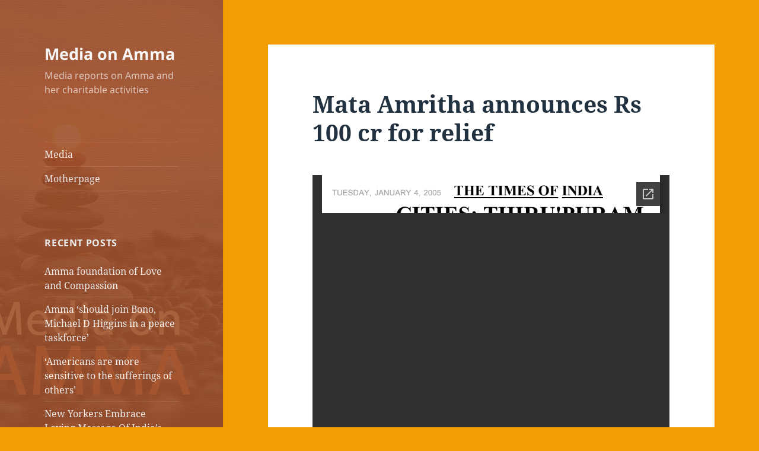

--- FILE ---
content_type: text/html; charset=UTF-8
request_url: https://e.amritapuri.org/media/archives/5063
body_size: 13589
content:
<!DOCTYPE html>
<html lang="en-US" class="no-js">
<head>
	<meta charset="UTF-8">
	<meta name="viewport" content="width=device-width, initial-scale=1.0">
	<link rel="profile" href="https://gmpg.org/xfn/11">
	<link rel="pingback" href="https://e.amritapuri.org/media/xmlrpc.php">
	<script>
(function(html){html.className = html.className.replace(/\bno-js\b/,'js')})(document.documentElement);
//# sourceURL=twentyfifteen_javascript_detection
</script>
<title>Mata Amritha announces Rs 100 cr for relief &#8211; Media on Amma</title>
<meta name='robots' content='max-image-preview:large' />
<link rel="alternate" type="application/rss+xml" title="Media on Amma &raquo; Feed" href="https://e.amritapuri.org/media/feed" />
<link rel="alternate" type="application/rss+xml" title="Media on Amma &raquo; Comments Feed" href="https://e.amritapuri.org/media/comments/feed" />
<link rel="alternate" title="oEmbed (JSON)" type="application/json+oembed" href="https://e.amritapuri.org/media/wp-json/oembed/1.0/embed?url=https%3A%2F%2Fe.amritapuri.org%2Fmedia%2Farchives%2F5063" />
<link rel="alternate" title="oEmbed (XML)" type="text/xml+oembed" href="https://e.amritapuri.org/media/wp-json/oembed/1.0/embed?url=https%3A%2F%2Fe.amritapuri.org%2Fmedia%2Farchives%2F5063&#038;format=xml" />
		<!-- This site uses the Google Analytics by MonsterInsights plugin v9.11.1 - Using Analytics tracking - https://www.monsterinsights.com/ -->
		<!-- Note: MonsterInsights is not currently configured on this site. The site owner needs to authenticate with Google Analytics in the MonsterInsights settings panel. -->
					<!-- No tracking code set -->
				<!-- / Google Analytics by MonsterInsights -->
		<style id='wp-img-auto-sizes-contain-inline-css'>
img:is([sizes=auto i],[sizes^="auto," i]){contain-intrinsic-size:3000px 1500px}
/*# sourceURL=wp-img-auto-sizes-contain-inline-css */
</style>
<style id='wp-emoji-styles-inline-css'>

	img.wp-smiley, img.emoji {
		display: inline !important;
		border: none !important;
		box-shadow: none !important;
		height: 1em !important;
		width: 1em !important;
		margin: 0 0.07em !important;
		vertical-align: -0.1em !important;
		background: none !important;
		padding: 0 !important;
	}
/*# sourceURL=wp-emoji-styles-inline-css */
</style>
<style id='wp-block-library-inline-css'>
:root{--wp-block-synced-color:#7a00df;--wp-block-synced-color--rgb:122,0,223;--wp-bound-block-color:var(--wp-block-synced-color);--wp-editor-canvas-background:#ddd;--wp-admin-theme-color:#007cba;--wp-admin-theme-color--rgb:0,124,186;--wp-admin-theme-color-darker-10:#006ba1;--wp-admin-theme-color-darker-10--rgb:0,107,160.5;--wp-admin-theme-color-darker-20:#005a87;--wp-admin-theme-color-darker-20--rgb:0,90,135;--wp-admin-border-width-focus:2px}@media (min-resolution:192dpi){:root{--wp-admin-border-width-focus:1.5px}}.wp-element-button{cursor:pointer}:root .has-very-light-gray-background-color{background-color:#eee}:root .has-very-dark-gray-background-color{background-color:#313131}:root .has-very-light-gray-color{color:#eee}:root .has-very-dark-gray-color{color:#313131}:root .has-vivid-green-cyan-to-vivid-cyan-blue-gradient-background{background:linear-gradient(135deg,#00d084,#0693e3)}:root .has-purple-crush-gradient-background{background:linear-gradient(135deg,#34e2e4,#4721fb 50%,#ab1dfe)}:root .has-hazy-dawn-gradient-background{background:linear-gradient(135deg,#faaca8,#dad0ec)}:root .has-subdued-olive-gradient-background{background:linear-gradient(135deg,#fafae1,#67a671)}:root .has-atomic-cream-gradient-background{background:linear-gradient(135deg,#fdd79a,#004a59)}:root .has-nightshade-gradient-background{background:linear-gradient(135deg,#330968,#31cdcf)}:root .has-midnight-gradient-background{background:linear-gradient(135deg,#020381,#2874fc)}:root{--wp--preset--font-size--normal:16px;--wp--preset--font-size--huge:42px}.has-regular-font-size{font-size:1em}.has-larger-font-size{font-size:2.625em}.has-normal-font-size{font-size:var(--wp--preset--font-size--normal)}.has-huge-font-size{font-size:var(--wp--preset--font-size--huge)}.has-text-align-center{text-align:center}.has-text-align-left{text-align:left}.has-text-align-right{text-align:right}.has-fit-text{white-space:nowrap!important}#end-resizable-editor-section{display:none}.aligncenter{clear:both}.items-justified-left{justify-content:flex-start}.items-justified-center{justify-content:center}.items-justified-right{justify-content:flex-end}.items-justified-space-between{justify-content:space-between}.screen-reader-text{border:0;clip-path:inset(50%);height:1px;margin:-1px;overflow:hidden;padding:0;position:absolute;width:1px;word-wrap:normal!important}.screen-reader-text:focus{background-color:#ddd;clip-path:none;color:#444;display:block;font-size:1em;height:auto;left:5px;line-height:normal;padding:15px 23px 14px;text-decoration:none;top:5px;width:auto;z-index:100000}html :where(.has-border-color){border-style:solid}html :where([style*=border-top-color]){border-top-style:solid}html :where([style*=border-right-color]){border-right-style:solid}html :where([style*=border-bottom-color]){border-bottom-style:solid}html :where([style*=border-left-color]){border-left-style:solid}html :where([style*=border-width]){border-style:solid}html :where([style*=border-top-width]){border-top-style:solid}html :where([style*=border-right-width]){border-right-style:solid}html :where([style*=border-bottom-width]){border-bottom-style:solid}html :where([style*=border-left-width]){border-left-style:solid}html :where(img[class*=wp-image-]){height:auto;max-width:100%}:where(figure){margin:0 0 1em}html :where(.is-position-sticky){--wp-admin--admin-bar--position-offset:var(--wp-admin--admin-bar--height,0px)}@media screen and (max-width:600px){html :where(.is-position-sticky){--wp-admin--admin-bar--position-offset:0px}}

/*# sourceURL=wp-block-library-inline-css */
</style><style id='global-styles-inline-css'>
:root{--wp--preset--aspect-ratio--square: 1;--wp--preset--aspect-ratio--4-3: 4/3;--wp--preset--aspect-ratio--3-4: 3/4;--wp--preset--aspect-ratio--3-2: 3/2;--wp--preset--aspect-ratio--2-3: 2/3;--wp--preset--aspect-ratio--16-9: 16/9;--wp--preset--aspect-ratio--9-16: 9/16;--wp--preset--color--black: #000000;--wp--preset--color--cyan-bluish-gray: #abb8c3;--wp--preset--color--white: #fff;--wp--preset--color--pale-pink: #f78da7;--wp--preset--color--vivid-red: #cf2e2e;--wp--preset--color--luminous-vivid-orange: #ff6900;--wp--preset--color--luminous-vivid-amber: #fcb900;--wp--preset--color--light-green-cyan: #7bdcb5;--wp--preset--color--vivid-green-cyan: #00d084;--wp--preset--color--pale-cyan-blue: #8ed1fc;--wp--preset--color--vivid-cyan-blue: #0693e3;--wp--preset--color--vivid-purple: #9b51e0;--wp--preset--color--dark-gray: #111;--wp--preset--color--light-gray: #f1f1f1;--wp--preset--color--yellow: #f4ca16;--wp--preset--color--dark-brown: #352712;--wp--preset--color--medium-pink: #e53b51;--wp--preset--color--light-pink: #ffe5d1;--wp--preset--color--dark-purple: #2e2256;--wp--preset--color--purple: #674970;--wp--preset--color--blue-gray: #22313f;--wp--preset--color--bright-blue: #55c3dc;--wp--preset--color--light-blue: #e9f2f9;--wp--preset--gradient--vivid-cyan-blue-to-vivid-purple: linear-gradient(135deg,rgb(6,147,227) 0%,rgb(155,81,224) 100%);--wp--preset--gradient--light-green-cyan-to-vivid-green-cyan: linear-gradient(135deg,rgb(122,220,180) 0%,rgb(0,208,130) 100%);--wp--preset--gradient--luminous-vivid-amber-to-luminous-vivid-orange: linear-gradient(135deg,rgb(252,185,0) 0%,rgb(255,105,0) 100%);--wp--preset--gradient--luminous-vivid-orange-to-vivid-red: linear-gradient(135deg,rgb(255,105,0) 0%,rgb(207,46,46) 100%);--wp--preset--gradient--very-light-gray-to-cyan-bluish-gray: linear-gradient(135deg,rgb(238,238,238) 0%,rgb(169,184,195) 100%);--wp--preset--gradient--cool-to-warm-spectrum: linear-gradient(135deg,rgb(74,234,220) 0%,rgb(151,120,209) 20%,rgb(207,42,186) 40%,rgb(238,44,130) 60%,rgb(251,105,98) 80%,rgb(254,248,76) 100%);--wp--preset--gradient--blush-light-purple: linear-gradient(135deg,rgb(255,206,236) 0%,rgb(152,150,240) 100%);--wp--preset--gradient--blush-bordeaux: linear-gradient(135deg,rgb(254,205,165) 0%,rgb(254,45,45) 50%,rgb(107,0,62) 100%);--wp--preset--gradient--luminous-dusk: linear-gradient(135deg,rgb(255,203,112) 0%,rgb(199,81,192) 50%,rgb(65,88,208) 100%);--wp--preset--gradient--pale-ocean: linear-gradient(135deg,rgb(255,245,203) 0%,rgb(182,227,212) 50%,rgb(51,167,181) 100%);--wp--preset--gradient--electric-grass: linear-gradient(135deg,rgb(202,248,128) 0%,rgb(113,206,126) 100%);--wp--preset--gradient--midnight: linear-gradient(135deg,rgb(2,3,129) 0%,rgb(40,116,252) 100%);--wp--preset--gradient--dark-gray-gradient-gradient: linear-gradient(90deg, rgba(17,17,17,1) 0%, rgba(42,42,42,1) 100%);--wp--preset--gradient--light-gray-gradient: linear-gradient(90deg, rgba(241,241,241,1) 0%, rgba(215,215,215,1) 100%);--wp--preset--gradient--white-gradient: linear-gradient(90deg, rgba(255,255,255,1) 0%, rgba(230,230,230,1) 100%);--wp--preset--gradient--yellow-gradient: linear-gradient(90deg, rgba(244,202,22,1) 0%, rgba(205,168,10,1) 100%);--wp--preset--gradient--dark-brown-gradient: linear-gradient(90deg, rgba(53,39,18,1) 0%, rgba(91,67,31,1) 100%);--wp--preset--gradient--medium-pink-gradient: linear-gradient(90deg, rgba(229,59,81,1) 0%, rgba(209,28,51,1) 100%);--wp--preset--gradient--light-pink-gradient: linear-gradient(90deg, rgba(255,229,209,1) 0%, rgba(255,200,158,1) 100%);--wp--preset--gradient--dark-purple-gradient: linear-gradient(90deg, rgba(46,34,86,1) 0%, rgba(66,48,123,1) 100%);--wp--preset--gradient--purple-gradient: linear-gradient(90deg, rgba(103,73,112,1) 0%, rgba(131,93,143,1) 100%);--wp--preset--gradient--blue-gray-gradient: linear-gradient(90deg, rgba(34,49,63,1) 0%, rgba(52,75,96,1) 100%);--wp--preset--gradient--bright-blue-gradient: linear-gradient(90deg, rgba(85,195,220,1) 0%, rgba(43,180,211,1) 100%);--wp--preset--gradient--light-blue-gradient: linear-gradient(90deg, rgba(233,242,249,1) 0%, rgba(193,218,238,1) 100%);--wp--preset--font-size--small: 13px;--wp--preset--font-size--medium: 20px;--wp--preset--font-size--large: 36px;--wp--preset--font-size--x-large: 42px;--wp--preset--spacing--20: 0.44rem;--wp--preset--spacing--30: 0.67rem;--wp--preset--spacing--40: 1rem;--wp--preset--spacing--50: 1.5rem;--wp--preset--spacing--60: 2.25rem;--wp--preset--spacing--70: 3.38rem;--wp--preset--spacing--80: 5.06rem;--wp--preset--shadow--natural: 6px 6px 9px rgba(0, 0, 0, 0.2);--wp--preset--shadow--deep: 12px 12px 50px rgba(0, 0, 0, 0.4);--wp--preset--shadow--sharp: 6px 6px 0px rgba(0, 0, 0, 0.2);--wp--preset--shadow--outlined: 6px 6px 0px -3px rgb(255, 255, 255), 6px 6px rgb(0, 0, 0);--wp--preset--shadow--crisp: 6px 6px 0px rgb(0, 0, 0);}:where(.is-layout-flex){gap: 0.5em;}:where(.is-layout-grid){gap: 0.5em;}body .is-layout-flex{display: flex;}.is-layout-flex{flex-wrap: wrap;align-items: center;}.is-layout-flex > :is(*, div){margin: 0;}body .is-layout-grid{display: grid;}.is-layout-grid > :is(*, div){margin: 0;}:where(.wp-block-columns.is-layout-flex){gap: 2em;}:where(.wp-block-columns.is-layout-grid){gap: 2em;}:where(.wp-block-post-template.is-layout-flex){gap: 1.25em;}:where(.wp-block-post-template.is-layout-grid){gap: 1.25em;}.has-black-color{color: var(--wp--preset--color--black) !important;}.has-cyan-bluish-gray-color{color: var(--wp--preset--color--cyan-bluish-gray) !important;}.has-white-color{color: var(--wp--preset--color--white) !important;}.has-pale-pink-color{color: var(--wp--preset--color--pale-pink) !important;}.has-vivid-red-color{color: var(--wp--preset--color--vivid-red) !important;}.has-luminous-vivid-orange-color{color: var(--wp--preset--color--luminous-vivid-orange) !important;}.has-luminous-vivid-amber-color{color: var(--wp--preset--color--luminous-vivid-amber) !important;}.has-light-green-cyan-color{color: var(--wp--preset--color--light-green-cyan) !important;}.has-vivid-green-cyan-color{color: var(--wp--preset--color--vivid-green-cyan) !important;}.has-pale-cyan-blue-color{color: var(--wp--preset--color--pale-cyan-blue) !important;}.has-vivid-cyan-blue-color{color: var(--wp--preset--color--vivid-cyan-blue) !important;}.has-vivid-purple-color{color: var(--wp--preset--color--vivid-purple) !important;}.has-black-background-color{background-color: var(--wp--preset--color--black) !important;}.has-cyan-bluish-gray-background-color{background-color: var(--wp--preset--color--cyan-bluish-gray) !important;}.has-white-background-color{background-color: var(--wp--preset--color--white) !important;}.has-pale-pink-background-color{background-color: var(--wp--preset--color--pale-pink) !important;}.has-vivid-red-background-color{background-color: var(--wp--preset--color--vivid-red) !important;}.has-luminous-vivid-orange-background-color{background-color: var(--wp--preset--color--luminous-vivid-orange) !important;}.has-luminous-vivid-amber-background-color{background-color: var(--wp--preset--color--luminous-vivid-amber) !important;}.has-light-green-cyan-background-color{background-color: var(--wp--preset--color--light-green-cyan) !important;}.has-vivid-green-cyan-background-color{background-color: var(--wp--preset--color--vivid-green-cyan) !important;}.has-pale-cyan-blue-background-color{background-color: var(--wp--preset--color--pale-cyan-blue) !important;}.has-vivid-cyan-blue-background-color{background-color: var(--wp--preset--color--vivid-cyan-blue) !important;}.has-vivid-purple-background-color{background-color: var(--wp--preset--color--vivid-purple) !important;}.has-black-border-color{border-color: var(--wp--preset--color--black) !important;}.has-cyan-bluish-gray-border-color{border-color: var(--wp--preset--color--cyan-bluish-gray) !important;}.has-white-border-color{border-color: var(--wp--preset--color--white) !important;}.has-pale-pink-border-color{border-color: var(--wp--preset--color--pale-pink) !important;}.has-vivid-red-border-color{border-color: var(--wp--preset--color--vivid-red) !important;}.has-luminous-vivid-orange-border-color{border-color: var(--wp--preset--color--luminous-vivid-orange) !important;}.has-luminous-vivid-amber-border-color{border-color: var(--wp--preset--color--luminous-vivid-amber) !important;}.has-light-green-cyan-border-color{border-color: var(--wp--preset--color--light-green-cyan) !important;}.has-vivid-green-cyan-border-color{border-color: var(--wp--preset--color--vivid-green-cyan) !important;}.has-pale-cyan-blue-border-color{border-color: var(--wp--preset--color--pale-cyan-blue) !important;}.has-vivid-cyan-blue-border-color{border-color: var(--wp--preset--color--vivid-cyan-blue) !important;}.has-vivid-purple-border-color{border-color: var(--wp--preset--color--vivid-purple) !important;}.has-vivid-cyan-blue-to-vivid-purple-gradient-background{background: var(--wp--preset--gradient--vivid-cyan-blue-to-vivid-purple) !important;}.has-light-green-cyan-to-vivid-green-cyan-gradient-background{background: var(--wp--preset--gradient--light-green-cyan-to-vivid-green-cyan) !important;}.has-luminous-vivid-amber-to-luminous-vivid-orange-gradient-background{background: var(--wp--preset--gradient--luminous-vivid-amber-to-luminous-vivid-orange) !important;}.has-luminous-vivid-orange-to-vivid-red-gradient-background{background: var(--wp--preset--gradient--luminous-vivid-orange-to-vivid-red) !important;}.has-very-light-gray-to-cyan-bluish-gray-gradient-background{background: var(--wp--preset--gradient--very-light-gray-to-cyan-bluish-gray) !important;}.has-cool-to-warm-spectrum-gradient-background{background: var(--wp--preset--gradient--cool-to-warm-spectrum) !important;}.has-blush-light-purple-gradient-background{background: var(--wp--preset--gradient--blush-light-purple) !important;}.has-blush-bordeaux-gradient-background{background: var(--wp--preset--gradient--blush-bordeaux) !important;}.has-luminous-dusk-gradient-background{background: var(--wp--preset--gradient--luminous-dusk) !important;}.has-pale-ocean-gradient-background{background: var(--wp--preset--gradient--pale-ocean) !important;}.has-electric-grass-gradient-background{background: var(--wp--preset--gradient--electric-grass) !important;}.has-midnight-gradient-background{background: var(--wp--preset--gradient--midnight) !important;}.has-small-font-size{font-size: var(--wp--preset--font-size--small) !important;}.has-medium-font-size{font-size: var(--wp--preset--font-size--medium) !important;}.has-large-font-size{font-size: var(--wp--preset--font-size--large) !important;}.has-x-large-font-size{font-size: var(--wp--preset--font-size--x-large) !important;}
/*# sourceURL=global-styles-inline-css */
</style>

<style id='classic-theme-styles-inline-css'>
/*! This file is auto-generated */
.wp-block-button__link{color:#fff;background-color:#32373c;border-radius:9999px;box-shadow:none;text-decoration:none;padding:calc(.667em + 2px) calc(1.333em + 2px);font-size:1.125em}.wp-block-file__button{background:#32373c;color:#fff;text-decoration:none}
/*# sourceURL=/wp-includes/css/classic-themes.min.css */
</style>
<link rel='stylesheet' id='awsm-ead-public-css' href='https://e.amritapuri.org/media/wp-content/plugins/embed-any-document/css/embed-public.min.css?ver=2.7.12' media='all' />
<link rel='stylesheet' id='twentyfifteen-fonts-css' href='https://e.amritapuri.org/media/wp-content/themes/twentyfifteen/assets/fonts/noto-sans-plus-noto-serif-plus-inconsolata.css?ver=20230328' media='all' />
<link rel='stylesheet' id='genericons-css' href='https://e.amritapuri.org/media/wp-content/themes/twentyfifteen/genericons/genericons.css?ver=20251101' media='all' />
<link rel='stylesheet' id='twentyfifteen-style-css' href='https://e.amritapuri.org/media/wp-content/themes/media2015/style.css?ver=20251202' media='all' />
<style id='twentyfifteen-style-inline-css'>
	/* Color Scheme */

	/* Background Color */
	body {
		background-color: #e9f2f9;
	}

	/* Sidebar Background Color */
	body:before,
	.site-header {
		background-color: #55c3dc;
	}

	/* Box Background Color */
	.post-navigation,
	.pagination,
	.secondary,
	.site-footer,
	.hentry,
	.page-header,
	.page-content,
	.comments-area,
	.widecolumn {
		background-color: #ffffff;
	}

	/* Box Background Color */
	button,
	input[type="button"],
	input[type="reset"],
	input[type="submit"],
	.pagination .prev,
	.pagination .next,
	.widget_calendar tbody a,
	.widget_calendar tbody a:hover,
	.widget_calendar tbody a:focus,
	.page-links a,
	.page-links a:hover,
	.page-links a:focus,
	.sticky-post {
		color: #ffffff;
	}

	/* Main Text Color */
	button,
	input[type="button"],
	input[type="reset"],
	input[type="submit"],
	.pagination .prev,
	.pagination .next,
	.widget_calendar tbody a,
	.page-links a,
	.sticky-post {
		background-color: #22313f;
	}

	/* Main Text Color */
	body,
	blockquote cite,
	blockquote small,
	a,
	.dropdown-toggle:after,
	.image-navigation a:hover,
	.image-navigation a:focus,
	.comment-navigation a:hover,
	.comment-navigation a:focus,
	.widget-title,
	.entry-footer a:hover,
	.entry-footer a:focus,
	.comment-metadata a:hover,
	.comment-metadata a:focus,
	.pingback .edit-link a:hover,
	.pingback .edit-link a:focus,
	.comment-list .reply a:hover,
	.comment-list .reply a:focus,
	.site-info a:hover,
	.site-info a:focus {
		color: #22313f;
	}

	/* Main Text Color */
	.entry-content a,
	.entry-summary a,
	.page-content a,
	.comment-content a,
	.pingback .comment-body > a,
	.author-description a,
	.taxonomy-description a,
	.textwidget a,
	.entry-footer a:hover,
	.comment-metadata a:hover,
	.pingback .edit-link a:hover,
	.comment-list .reply a:hover,
	.site-info a:hover {
		border-color: #22313f;
	}

	/* Secondary Text Color */
	button:hover,
	button:focus,
	input[type="button"]:hover,
	input[type="button"]:focus,
	input[type="reset"]:hover,
	input[type="reset"]:focus,
	input[type="submit"]:hover,
	input[type="submit"]:focus,
	.pagination .prev:hover,
	.pagination .prev:focus,
	.pagination .next:hover,
	.pagination .next:focus,
	.widget_calendar tbody a:hover,
	.widget_calendar tbody a:focus,
	.page-links a:hover,
	.page-links a:focus {
		background-color: rgba( 34, 49, 63, 0.7);
	}

	/* Secondary Text Color */
	blockquote,
	a:hover,
	a:focus,
	.main-navigation .menu-item-description,
	.post-navigation .meta-nav,
	.post-navigation a:hover .post-title,
	.post-navigation a:focus .post-title,
	.image-navigation,
	.image-navigation a,
	.comment-navigation,
	.comment-navigation a,
	.widget,
	.author-heading,
	.entry-footer,
	.entry-footer a,
	.taxonomy-description,
	.page-links > .page-links-title,
	.entry-caption,
	.comment-author,
	.comment-metadata,
	.comment-metadata a,
	.pingback .edit-link,
	.pingback .edit-link a,
	.post-password-form label,
	.comment-form label,
	.comment-notes,
	.comment-awaiting-moderation,
	.logged-in-as,
	.form-allowed-tags,
	.no-comments,
	.site-info,
	.site-info a,
	.wp-caption-text,
	.gallery-caption,
	.comment-list .reply a,
	.widecolumn label,
	.widecolumn .mu_register label {
		color: rgba( 34, 49, 63, 0.7);
	}

	/* Secondary Text Color */
	blockquote,
	.logged-in-as a:hover,
	.comment-author a:hover {
		border-color: rgba( 34, 49, 63, 0.7);
	}

	/* Border Color */
	hr,
	.dropdown-toggle:hover,
	.dropdown-toggle:focus {
		background-color: rgba( 34, 49, 63, 0.1);
	}

	/* Border Color */
	pre,
	abbr[title],
	table,
	th,
	td,
	input,
	textarea,
	.main-navigation ul,
	.main-navigation li,
	.post-navigation,
	.post-navigation div + div,
	.pagination,
	.comment-navigation,
	.widget li,
	.widget_categories .children,
	.widget_nav_menu .sub-menu,
	.widget_pages .children,
	.site-header,
	.site-footer,
	.hentry + .hentry,
	.author-info,
	.entry-content .page-links a,
	.page-links > span,
	.page-header,
	.comments-area,
	.comment-list + .comment-respond,
	.comment-list article,
	.comment-list .pingback,
	.comment-list .trackback,
	.comment-list .reply a,
	.no-comments {
		border-color: rgba( 34, 49, 63, 0.1);
	}

	/* Border Focus Color */
	a:focus,
	button:focus,
	input:focus {
		outline-color: rgba( 34, 49, 63, 0.3);
	}

	input:focus,
	textarea:focus {
		border-color: rgba( 34, 49, 63, 0.3);
	}

	/* Sidebar Link Color */
	.secondary-toggle:before {
		color: #ffffff;
	}

	.site-title a,
	.site-description {
		color: #ffffff;
	}

	/* Sidebar Text Color */
	.site-title a:hover,
	.site-title a:focus {
		color: rgba( 255, 255, 255, 0.7);
	}

	/* Sidebar Border Color */
	.secondary-toggle {
		border-color: rgba( 255, 255, 255, 0.1);
	}

	/* Sidebar Border Focus Color */
	.secondary-toggle:hover,
	.secondary-toggle:focus {
		border-color: rgba( 255, 255, 255, 0.3);
	}

	.site-title a {
		outline-color: rgba( 255, 255, 255, 0.3);
	}

	/* Meta Background Color */
	.entry-footer {
		background-color: #f1f1f1;
	}

	@media screen and (min-width: 38.75em) {
		/* Main Text Color */
		.page-header {
			border-color: #22313f;
		}
	}

	@media screen and (min-width: 59.6875em) {
		/* Make sure its transparent on desktop */
		.site-header,
		.secondary {
			background-color: transparent;
		}

		/* Sidebar Background Color */
		.widget button,
		.widget input[type="button"],
		.widget input[type="reset"],
		.widget input[type="submit"],
		.widget_calendar tbody a,
		.widget_calendar tbody a:hover,
		.widget_calendar tbody a:focus {
			color: #55c3dc;
		}

		/* Sidebar Link Color */
		.secondary a,
		.dropdown-toggle:after,
		.widget-title,
		.widget blockquote cite,
		.widget blockquote small {
			color: #ffffff;
		}

		.widget button,
		.widget input[type="button"],
		.widget input[type="reset"],
		.widget input[type="submit"],
		.widget_calendar tbody a {
			background-color: #ffffff;
		}

		.textwidget a {
			border-color: #ffffff;
		}

		/* Sidebar Text Color */
		.secondary a:hover,
		.secondary a:focus,
		.main-navigation .menu-item-description,
		.widget,
		.widget blockquote,
		.widget .wp-caption-text,
		.widget .gallery-caption {
			color: rgba( 255, 255, 255, 0.7);
		}

		.widget button:hover,
		.widget button:focus,
		.widget input[type="button"]:hover,
		.widget input[type="button"]:focus,
		.widget input[type="reset"]:hover,
		.widget input[type="reset"]:focus,
		.widget input[type="submit"]:hover,
		.widget input[type="submit"]:focus,
		.widget_calendar tbody a:hover,
		.widget_calendar tbody a:focus {
			background-color: rgba( 255, 255, 255, 0.7);
		}

		.widget blockquote {
			border-color: rgba( 255, 255, 255, 0.7);
		}

		/* Sidebar Border Color */
		.main-navigation ul,
		.main-navigation li,
		.widget input,
		.widget textarea,
		.widget table,
		.widget th,
		.widget td,
		.widget pre,
		.widget li,
		.widget_categories .children,
		.widget_nav_menu .sub-menu,
		.widget_pages .children,
		.widget abbr[title] {
			border-color: rgba( 255, 255, 255, 0.1);
		}

		.dropdown-toggle:hover,
		.dropdown-toggle:focus,
		.widget hr {
			background-color: rgba( 255, 255, 255, 0.1);
		}

		.widget input:focus,
		.widget textarea:focus {
			border-color: rgba( 255, 255, 255, 0.3);
		}

		.sidebar a:focus,
		.dropdown-toggle:focus {
			outline-color: rgba( 255, 255, 255, 0.3);
		}
	}

		/* Custom Header Background Color */
		body:before,
		.site-header {
			background-color: #e2a25d;
		}

		@media screen and (min-width: 59.6875em) {
			.site-header,
			.secondary {
				background-color: transparent;
			}

			.widget button,
			.widget input[type="button"],
			.widget input[type="reset"],
			.widget input[type="submit"],
			.widget_calendar tbody a,
			.widget_calendar tbody a:hover,
			.widget_calendar tbody a:focus {
				color: #e2a25d;
			}
		}
	
/*# sourceURL=twentyfifteen-style-inline-css */
</style>
<link rel='stylesheet' id='twentyfifteen-block-style-css' href='https://e.amritapuri.org/media/wp-content/themes/twentyfifteen/css/blocks.css?ver=20240715' media='all' />
<script src="https://e.amritapuri.org/media/wp-includes/js/jquery/jquery.min.js?ver=3.7.1" id="jquery-core-js"></script>
<script src="https://e.amritapuri.org/media/wp-includes/js/jquery/jquery-migrate.min.js?ver=3.4.1" id="jquery-migrate-js"></script>
<script id="twentyfifteen-script-js-extra">
var screenReaderText = {"expand":"\u003Cspan class=\"screen-reader-text\"\u003Eexpand child menu\u003C/span\u003E","collapse":"\u003Cspan class=\"screen-reader-text\"\u003Ecollapse child menu\u003C/span\u003E"};
//# sourceURL=twentyfifteen-script-js-extra
</script>
<script src="https://e.amritapuri.org/media/wp-content/themes/twentyfifteen/js/functions.js?ver=20250729" id="twentyfifteen-script-js" defer data-wp-strategy="defer"></script>
<link rel="https://api.w.org/" href="https://e.amritapuri.org/media/wp-json/" /><link rel="alternate" title="JSON" type="application/json" href="https://e.amritapuri.org/media/wp-json/wp/v2/posts/5063" /><link rel="EditURI" type="application/rsd+xml" title="RSD" href="https://e.amritapuri.org/media/xmlrpc.php?rsd" />

<link rel="canonical" href="https://e.amritapuri.org/media/archives/5063" />
<link rel='shortlink' href='https://e.amritapuri.org/media/?p=5063' />
		<style type="text/css" id="twentyfifteen-header-css">
				.site-header {

			/*
			 * No shorthand so the Customizer can override individual properties.
			 * @see https://core.trac.wordpress.org/ticket/31460
			 */
			background-image: url(https://e.amritapuri.org/media/files/2014/12/media-amma-header3.jpg);
			background-repeat: no-repeat;
			background-position: 50% 50%;
			-webkit-background-size: cover;
			-moz-background-size:    cover;
			-o-background-size:      cover;
			background-size:         cover;
		}

		@media screen and (min-width: 59.6875em) {
			body:before {

				/*
				 * No shorthand so the Customizer can override individual properties.
				 * @see https://core.trac.wordpress.org/ticket/31460
				 */
				background-image: url(https://e.amritapuri.org/media/files/2014/12/media-amma-header3.jpg);
				background-repeat: no-repeat;
				background-position: 100% 50%;
				-webkit-background-size: cover;
				-moz-background-size:    cover;
				-o-background-size:      cover;
				background-size:         cover;
				border-right: 0;
			}

			.site-header {
				background: transparent;
			}
		}
				</style>
		<style id="custom-background-css">
body.custom-background { background-color: #f29e02; }
</style>
	</head>

<body class="wp-singular post-template-default single single-post postid-5063 single-format-standard custom-background wp-embed-responsive wp-theme-twentyfifteen wp-child-theme-media2015">
<div id="page" class="hfeed site">
	<a class="skip-link screen-reader-text" href="#content">
		Skip to content	</a>

	<div id="sidebar" class="sidebar">
		<header id="masthead" class="site-header">
			<div class="site-branding">
									<p class="site-title"><a href="https://e.amritapuri.org/media/" rel="home" >Media on Amma</a></p>
										<p class="site-description">Media reports on Amma and her charitable activities</p>
				
				<button class="secondary-toggle">Menu and widgets</button>
			</div><!-- .site-branding -->
		</header><!-- .site-header -->

			<div id="secondary" class="secondary">

					<nav id="site-navigation" class="main-navigation">
				<div class="menu-media-container"><ul id="menu-media" class="nav-menu"><li id="menu-item-250" class="menu-item menu-item-type-custom menu-item-object-custom menu-item-home menu-item-250"><a href="https://e.amritapuri.org/media/">Media</a></li>
<li id="menu-item-251" class="menu-item menu-item-type-custom menu-item-object-custom menu-item-251"><a href="http://www.amritapuri.org">Motherpage</a></li>
</ul></div>			</nav><!-- .main-navigation -->
		
		
					<div id="widget-area" class="widget-area" role="complementary">
				
		<aside id="recent-posts-3" class="widget widget_recent_entries">
		<h2 class="widget-title">Recent Posts</h2><nav aria-label="Recent Posts">
		<ul>
											<li>
					<a href="https://e.amritapuri.org/media/archives/5208">Amma foundation of Love and Compassion</a>
									</li>
											<li>
					<a href="https://e.amritapuri.org/media/archives/5204">Amma &#8216;should join Bono, Michael D Higgins in a peace taskforce&#8217;</a>
									</li>
											<li>
					<a href="https://e.amritapuri.org/media/archives/5178">&#8216;Americans are more sensitive to the sufferings of others&#8217;</a>
									</li>
											<li>
					<a href="https://e.amritapuri.org/media/archives/5175">New Yorkers Embrace Loving Message Of India&#8217;s &#8220;Hugging Saint&#8221;</a>
									</li>
											<li>
					<a href="https://e.amritapuri.org/media/archives/5171">&#8216;Hugging saint&#8217; visits Marlborough</a>
									</li>
					</ul>

		</nav></aside><aside id="archives-3" class="widget widget_archive"><h2 class="widget-title">Archives</h2>		<label class="screen-reader-text" for="archives-dropdown-3">Archives</label>
		<select id="archives-dropdown-3" name="archive-dropdown">
			
			<option value="">Select Month</option>
				<option value='https://e.amritapuri.org/media/archives/date/2017/04'> April 2017 &nbsp;(1)</option>
	<option value='https://e.amritapuri.org/media/archives/date/2017/01'> January 2017 &nbsp;(1)</option>
	<option value='https://e.amritapuri.org/media/archives/date/2015/10'> October 2015 &nbsp;(64)</option>
	<option value='https://e.amritapuri.org/media/archives/date/2015/09'> September 2015 &nbsp;(15)</option>
	<option value='https://e.amritapuri.org/media/archives/date/2014/04'> April 2014 &nbsp;(1)</option>
	<option value='https://e.amritapuri.org/media/archives/date/2013/10'> October 2013 &nbsp;(1)</option>
	<option value='https://e.amritapuri.org/media/archives/date/2012/02'> February 2012 &nbsp;(1)</option>
	<option value='https://e.amritapuri.org/media/archives/date/2011/09'> September 2011 &nbsp;(1)</option>
	<option value='https://e.amritapuri.org/media/archives/date/2011/07'> July 2011 &nbsp;(6)</option>
	<option value='https://e.amritapuri.org/media/archives/date/2011/06'> June 2011 &nbsp;(1)</option>
	<option value='https://e.amritapuri.org/media/archives/date/2010/11'> November 2010 &nbsp;(1)</option>
	<option value='https://e.amritapuri.org/media/archives/date/2010/09'> September 2010 &nbsp;(7)</option>
	<option value='https://e.amritapuri.org/media/archives/date/2010/07'> July 2010 &nbsp;(7)</option>
	<option value='https://e.amritapuri.org/media/archives/date/2010/06'> June 2010 &nbsp;(1)</option>
	<option value='https://e.amritapuri.org/media/archives/date/2010/05'> May 2010 &nbsp;(3)</option>
	<option value='https://e.amritapuri.org/media/archives/date/2010/04'> April 2010 &nbsp;(1)</option>
	<option value='https://e.amritapuri.org/media/archives/date/2010/02'> February 2010 &nbsp;(2)</option>
	<option value='https://e.amritapuri.org/media/archives/date/2009/11'> November 2009 &nbsp;(1)</option>
	<option value='https://e.amritapuri.org/media/archives/date/2009/10'> October 2009 &nbsp;(2)</option>
	<option value='https://e.amritapuri.org/media/archives/date/2009/09'> September 2009 &nbsp;(1)</option>
	<option value='https://e.amritapuri.org/media/archives/date/2009/07'> July 2009 &nbsp;(2)</option>
	<option value='https://e.amritapuri.org/media/archives/date/2009/06'> June 2009 &nbsp;(1)</option>
	<option value='https://e.amritapuri.org/media/archives/date/2009/05'> May 2009 &nbsp;(1)</option>
	<option value='https://e.amritapuri.org/media/archives/date/2009/03'> March 2009 &nbsp;(2)</option>
	<option value='https://e.amritapuri.org/media/archives/date/2008/07'> July 2008 &nbsp;(5)</option>
	<option value='https://e.amritapuri.org/media/archives/date/2008/04'> April 2008 &nbsp;(2)</option>
	<option value='https://e.amritapuri.org/media/archives/date/2007/12'> December 2007 &nbsp;(2)</option>
	<option value='https://e.amritapuri.org/media/archives/date/2007/11'> November 2007 &nbsp;(2)</option>
	<option value='https://e.amritapuri.org/media/archives/date/2007/09'> September 2007 &nbsp;(1)</option>
	<option value='https://e.amritapuri.org/media/archives/date/2007/08'> August 2007 &nbsp;(5)</option>
	<option value='https://e.amritapuri.org/media/archives/date/2007/07'> July 2007 &nbsp;(13)</option>
	<option value='https://e.amritapuri.org/media/archives/date/2007/06'> June 2007 &nbsp;(5)</option>
	<option value='https://e.amritapuri.org/media/archives/date/2007/05'> May 2007 &nbsp;(4)</option>
	<option value='https://e.amritapuri.org/media/archives/date/2007/02'> February 2007 &nbsp;(8)</option>
	<option value='https://e.amritapuri.org/media/archives/date/2006/12'> December 2006 &nbsp;(2)</option>
	<option value='https://e.amritapuri.org/media/archives/date/2006/11'> November 2006 &nbsp;(3)</option>
	<option value='https://e.amritapuri.org/media/archives/date/2006/10'> October 2006 &nbsp;(2)</option>
	<option value='https://e.amritapuri.org/media/archives/date/2006/09'> September 2006 &nbsp;(1)</option>
	<option value='https://e.amritapuri.org/media/archives/date/2006/07'> July 2006 &nbsp;(2)</option>
	<option value='https://e.amritapuri.org/media/archives/date/2004/07'> July 2004 &nbsp;(1)</option>
	<option value='https://e.amritapuri.org/media/archives/date/2001/10'> October 2001 &nbsp;(1)</option>
	<option value='https://e.amritapuri.org/media/archives/date/2001/07'> July 2001 &nbsp;(4)</option>
	<option value='https://e.amritapuri.org/media/archives/date/2001/06'> June 2001 &nbsp;(3)</option>
	<option value='https://e.amritapuri.org/media/archives/date/2001/01'> January 2001 &nbsp;(1)</option>
	<option value='https://e.amritapuri.org/media/archives/date/2000/06'> June 2000 &nbsp;(1)</option>

		</select>

			<script>
( ( dropdownId ) => {
	const dropdown = document.getElementById( dropdownId );
	function onSelectChange() {
		setTimeout( () => {
			if ( 'escape' === dropdown.dataset.lastkey ) {
				return;
			}
			if ( dropdown.value ) {
				document.location.href = dropdown.value;
			}
		}, 250 );
	}
	function onKeyUp( event ) {
		if ( 'Escape' === event.key ) {
			dropdown.dataset.lastkey = 'escape';
		} else {
			delete dropdown.dataset.lastkey;
		}
	}
	function onClick() {
		delete dropdown.dataset.lastkey;
	}
	dropdown.addEventListener( 'keyup', onKeyUp );
	dropdown.addEventListener( 'click', onClick );
	dropdown.addEventListener( 'change', onSelectChange );
})( "archives-dropdown-3" );

//# sourceURL=WP_Widget_Archives%3A%3Awidget
</script>
</aside>			</div><!-- .widget-area -->
		
	</div><!-- .secondary -->

	</div><!-- .sidebar -->

	<div id="content" class="site-content">

	<div id="primary" class="content-area">
		<main id="main" class="site-main">

		
<article id="post-5063" class="post-5063 post type-post status-publish format-standard hentry category-media tag-7 tag-india tag-times-of-india">
	
	<header class="entry-header">
		<h1 class="entry-title">Mata Amritha announces Rs 100 cr for relief</h1>	</header><!-- .entry-header -->

	<div class="entry-content">
		<div class="ead-preview"><div class="ead-document" style="position: relative;padding-top: 90%;"><div class="ead-iframe-wrapper"><iframe src="//docs.google.com/viewer?url=https%3A%2F%2Fe.amritapuri.org%2Fmedia%2Ffiles%2F2015%2F10%2F2005-timesofindia.pdf&amp;embedded=true&amp;hl=en" title="Embedded Document" class="ead-iframe" style="width: 100%;height: 100%;border: none;position: absolute;left: 0;top: 0;visibility: hidden;"></iframe></div>			<div class="ead-document-loading" style="width:100%;height:100%;position:absolute;left:0;top:0;z-index:10;">
				<div class="ead-loading-wrap">
					<div class="ead-loading-main">
						<div class="ead-loading">
							<img decoding="async" src="https://e.amritapuri.org/media/wp-content/plugins/embed-any-document/images/loading.svg" width="55" height="55" alt="Loader">
							<span>Loading...</span>
						</div>
					</div>
					<div class="ead-loading-foot">
						<div class="ead-loading-foot-title">
							<img decoding="async" src="https://e.amritapuri.org/media/wp-content/plugins/embed-any-document/images/EAD-logo.svg" alt="EAD Logo" width="36" height="23"/>
							<span>Taking too long?</span>
						</div>
						<p>
							<div class="ead-document-btn ead-reload-btn" role="button">
								<img decoding="async" src="https://e.amritapuri.org/media/wp-content/plugins/embed-any-document/images/reload.svg" alt="Reload" width="12" height="12"/> Reload document							</div>
							<span>|</span>
							<a href="https://e.amritapuri.org/media/files/2015/10/2005-timesofindia.pdf" class="ead-document-btn" target="_blank">
								<img loading="lazy" decoding="async" src="https://e.amritapuri.org/media/wp-content/plugins/embed-any-document/images/open.svg" alt="Open" width="12" height="12"/> Open in new tab							</a>
					</div>
				</div>
			</div>
		</div><p class="embed_download"><a href="https://e.amritapuri.org/media/files/2015/10/2005-timesofindia.pdf" download>Download [134.15 KB] </a></p></div>
	</div><!-- .entry-content -->

	<!-- <?php//
		// Author bio.
		//if ( is_single() && get_the_author_meta( 'description' ) ) :
		//	get_template_part( 'author-bio' );
		//endif;
	//?> -->

	<footer class="entry-footer">
		<span class="posted-on"><span class="screen-reader-text">Posted on </span><a href="https://e.amritapuri.org/media/archives/5063" rel="bookmark"><time class="entry-date published updated" datetime="2015-10-06T20:19:02+05:30">6 October 2015</time></a></span><span class="byline"><span class="screen-reader-text">Author </span><span class="author vcard"><a class="url fn n" href="https://e.amritapuri.org/media/archives/author/eservice">Amrita</a></span></span><span class="cat-links"><span class="screen-reader-text">Categories </span><a href="https://e.amritapuri.org/media/on/media" rel="category tag">MediaReports</a></span><span class="tags-links"><span class="screen-reader-text">Tags </span><a href="https://e.amritapuri.org/media/in/2005" rel="tag">2005</a>, <a href="https://e.amritapuri.org/media/in/india" rel="tag">India</a>, <a href="https://e.amritapuri.org/media/in/times-of-india" rel="tag">Times of India</a></span>			</footer><!-- .entry-footer -->

</article><!-- #post-## -->

	<nav class="navigation post-navigation" aria-label="Posts">
		<h2 class="screen-reader-text">Post navigation</h2>
		<div class="nav-links"><div class="nav-previous"><a href="https://e.amritapuri.org/media/archives/5060" rel="prev"><span class="meta-nav" aria-hidden="true">Previous</span> <span class="screen-reader-text">Previous post:</span> <span class="post-title">Agents of change</span></a></div><div class="nav-next"><a href="https://e.amritapuri.org/media/archives/5066" rel="next"><span class="meta-nav" aria-hidden="true">Next</span> <span class="screen-reader-text">Next post:</span> <span class="post-title">&#8216;Hugging Saint&#8217; runs huge relief effort</span></a></div></div>
	</nav>
		</main><!-- .site-main -->
	</div><!-- .content-area -->


	</div><!-- .site-content -->

	<footer id="colophon" class="site-footer" role="contentinfo">

		<div class="site-info">
		<p><a href="https://e.amritapuri.org/media/in/2000" class="tag-cloud-link tag-link-10 tag-link-position-1" style="font-size: 8pt;" aria-label="2000 (2 items)">2000</a>
<a href="https://e.amritapuri.org/media/in/2001" class="tag-cloud-link tag-link-12 tag-link-position-2" style="font-size: 17.75pt;" aria-label="2001 (17 items)">2001</a>
<a href="https://e.amritapuri.org/media/in/2004" class="tag-cloud-link tag-link-5 tag-link-position-3" style="font-size: 15.875pt;" aria-label="2004 (12 items)">2004</a>
<a href="https://e.amritapuri.org/media/in/2005" class="tag-cloud-link tag-link-7 tag-link-position-4" style="font-size: 13.25pt;" aria-label="2005 (7 items)">2005</a>
<a href="https://e.amritapuri.org/media/in/2006" class="tag-cloud-link tag-link-18 tag-link-position-5" style="font-size: 10.75pt;" aria-label="2006 (4 items)">2006</a>
<a href="https://e.amritapuri.org/media/in/2008" class="tag-cloud-link tag-link-106 tag-link-position-6" style="font-size: 9.5pt;" aria-label="2008 (3 items)">2008</a>
<a href="https://e.amritapuri.org/media/in/2009" class="tag-cloud-link tag-link-27 tag-link-position-7" style="font-size: 10.75pt;" aria-label="2009 (4 items)">2009</a>
<a href="https://e.amritapuri.org/media/in/2010" class="tag-cloud-link tag-link-29 tag-link-position-8" style="font-size: 20.625pt;" aria-label="2010 (30 items)">2010</a>
<a href="https://e.amritapuri.org/media/in/2011" class="tag-cloud-link tag-link-47 tag-link-position-9" style="font-size: 18.25pt;" aria-label="2011 (19 items)">2011</a>
<a href="https://e.amritapuri.org/media/in/2012" class="tag-cloud-link tag-link-72 tag-link-position-10" style="font-size: 15.5pt;" aria-label="2012 (11 items)">2012</a>
<a href="https://e.amritapuri.org/media/in/abc" class="tag-cloud-link tag-link-11 tag-link-position-11" style="font-size: 8pt;" aria-label="abc (2 items)">abc</a>
<a href="https://e.amritapuri.org/media/in/abc-news" class="tag-cloud-link tag-link-31 tag-link-position-12" style="font-size: 10.75pt;" aria-label="ABC News (4 items)">ABC News</a>
<a href="https://e.amritapuri.org/media/in/amritapuri" class="tag-cloud-link tag-link-88 tag-link-position-13" style="font-size: 10.75pt;" aria-label="Amritapuri (4 items)">Amritapuri</a>
<a href="https://e.amritapuri.org/media/in/australia" class="tag-cloud-link tag-link-80 tag-link-position-14" style="font-size: 12.625pt;" aria-label="Australia (6 items)">Australia</a>
<a href="https://e.amritapuri.org/media/in/boston-channel" class="tag-cloud-link tag-link-13 tag-link-position-15" style="font-size: 8pt;" aria-label="Boston Channel (2 items)">Boston Channel</a>
<a href="https://e.amritapuri.org/media/in/cnn" class="tag-cloud-link tag-link-14 tag-link-position-16" style="font-size: 8pt;" aria-label="CNN (2 items)">CNN</a>
<a href="https://e.amritapuri.org/media/in/detroit-news" class="tag-cloud-link tag-link-36 tag-link-position-17" style="font-size: 8pt;" aria-label="Detroit News (2 items)">Detroit News</a>
<a href="https://e.amritapuri.org/media/in/dnainfo" class="tag-cloud-link tag-link-46 tag-link-position-18" style="font-size: 9.5pt;" aria-label="DNA Info (3 items)">DNA Info</a>
<a href="https://e.amritapuri.org/media/in/huffington-post" class="tag-cloud-link tag-link-37 tag-link-position-19" style="font-size: 9.5pt;" aria-label="Huffington Post (3 items)">Huffington Post</a>
<a href="https://e.amritapuri.org/media/in/huffpost" class="tag-cloud-link tag-link-48 tag-link-position-20" style="font-size: 9.5pt;" aria-label="Huffpost (3 items)">Huffpost</a>
<a href="https://e.amritapuri.org/media/in/india" class="tag-cloud-link tag-link-4 tag-link-position-21" style="font-size: 20.625pt;" aria-label="India (30 items)">India</a>
<a href="https://e.amritapuri.org/media/in/indian-express" class="tag-cloud-link tag-link-70 tag-link-position-22" style="font-size: 13.25pt;" aria-label="Indian Express (7 items)">Indian Express</a>
<a href="https://e.amritapuri.org/media/in/japan" class="tag-cloud-link tag-link-50 tag-link-position-23" style="font-size: 8pt;" aria-label="Japan (2 items)">Japan</a>
<a href="https://e.amritapuri.org/media/in/lohud" class="tag-cloud-link tag-link-30 tag-link-position-24" style="font-size: 11.75pt;" aria-label="LoHud (5 items)">LoHud</a>
<a href="https://e.amritapuri.org/media/in/los-angeles-times" class="tag-cloud-link tag-link-38 tag-link-position-25" style="font-size: 9.5pt;" aria-label="Los Angeles Times (3 items)">Los Angeles Times</a>
<a href="https://e.amritapuri.org/media/in/malayalam" class="tag-cloud-link tag-link-63 tag-link-position-26" style="font-size: 9.5pt;" aria-label="Malayalam (3 items)">Malayalam</a>
<a href="https://e.amritapuri.org/media/in/matrubhumi" class="tag-cloud-link tag-link-62 tag-link-position-27" style="font-size: 10.75pt;" aria-label="Matrubhumi (4 items)">Matrubhumi</a>
<a href="https://e.amritapuri.org/media/in/mercury-news" class="tag-cloud-link tag-link-9 tag-link-position-28" style="font-size: 8pt;" aria-label="Mercury News (2 items)">Mercury News</a>
<a href="https://e.amritapuri.org/media/in/nbc" class="tag-cloud-link tag-link-40 tag-link-position-29" style="font-size: 8pt;" aria-label="NBC (2 items)">NBC</a>
<a href="https://e.amritapuri.org/media/in/new-york" class="tag-cloud-link tag-link-52 tag-link-position-30" style="font-size: 14.5pt;" aria-label="New York (9 items)">New York</a>
<a href="https://e.amritapuri.org/media/in/new-york-times" class="tag-cloud-link tag-link-24 tag-link-position-31" style="font-size: 9.5pt;" aria-label="New York Times (3 items)">New York Times</a>
<a href="https://e.amritapuri.org/media/in/ny1" class="tag-cloud-link tag-link-51 tag-link-position-32" style="font-size: 8pt;" aria-label="NY1 (2 items)">NY1</a>
<a href="https://e.amritapuri.org/media/in/rediff-com" class="tag-cloud-link tag-link-56 tag-link-position-33" style="font-size: 8pt;" aria-label="Rediff.com (2 items)">Rediff.com</a>
<a href="https://e.amritapuri.org/media/in/reuters" class="tag-cloud-link tag-link-21 tag-link-position-34" style="font-size: 8pt;" aria-label="Reuters (2 items)">Reuters</a>
<a href="https://e.amritapuri.org/media/in/seattle-post" class="tag-cloud-link tag-link-22 tag-link-position-35" style="font-size: 8pt;" aria-label="Seattle post (2 items)">Seattle post</a>
<a href="https://e.amritapuri.org/media/in/sun" class="tag-cloud-link tag-link-19 tag-link-position-36" style="font-size: 8pt;" aria-label="Sun (2 items)">Sun</a>
<a href="https://e.amritapuri.org/media/in/the-daily-telegraph" class="tag-cloud-link tag-link-35 tag-link-position-37" style="font-size: 8pt;" aria-label="The Daily Telegraph (2 items)">The Daily Telegraph</a>
<a href="https://e.amritapuri.org/media/in/the-japan-times" class="tag-cloud-link tag-link-49 tag-link-position-38" style="font-size: 8pt;" aria-label="The Japan Times (2 items)">The Japan Times</a>
<a href="https://e.amritapuri.org/media/in/the-mirror" class="tag-cloud-link tag-link-26 tag-link-position-39" style="font-size: 8pt;" aria-label="The Mirror (2 items)">The Mirror</a>
<a href="https://e.amritapuri.org/media/in/the-sun" class="tag-cloud-link tag-link-25 tag-link-position-40" style="font-size: 10.75pt;" aria-label="The Sun (4 items)">The Sun</a>
<a href="https://e.amritapuri.org/media/in/times-of-india" class="tag-cloud-link tag-link-23 tag-link-position-41" style="font-size: 8pt;" aria-label="Times of India (2 items)">Times of India</a>
<a href="https://e.amritapuri.org/media/in/tonic" class="tag-cloud-link tag-link-41 tag-link-position-42" style="font-size: 8pt;" aria-label="Tonic (2 items)">Tonic</a>
<a href="https://e.amritapuri.org/media/in/uk" class="tag-cloud-link tag-link-3 tag-link-position-43" style="font-size: 15.5pt;" aria-label="UK (11 items)">UK</a>
<a href="https://e.amritapuri.org/media/in/university-at-buffalo" class="tag-cloud-link tag-link-42 tag-link-position-44" style="font-size: 8pt;" aria-label="University at Buffalo (2 items)">University at Buffalo</a>
<a href="https://e.amritapuri.org/media/in/usa" class="tag-cloud-link tag-link-6 tag-link-position-45" style="font-size: 22pt;" aria-label="USA (39 items)">USA</a></p>
						 copyright 2026 MAM  -- Media on Amma
		</div><!-- .site-info -->
	</footer><!-- .site-footer -->

</div><!-- .site -->

<script type="speculationrules">
{"prefetch":[{"source":"document","where":{"and":[{"href_matches":"/media/*"},{"not":{"href_matches":["/media/wp-*.php","/media/wp-admin/*","/media/files/*","/media/wp-content/*","/media/wp-content/plugins/*","/media/wp-content/themes/media2015/*","/media/wp-content/themes/twentyfifteen/*","/media/*\\?(.+)"]}},{"not":{"selector_matches":"a[rel~=\"nofollow\"]"}},{"not":{"selector_matches":".no-prefetch, .no-prefetch a"}}]},"eagerness":"conservative"}]}
</script>
<script src="https://e.amritapuri.org/media/wp-content/plugins/embed-any-document/js/pdfobject.min.js?ver=2.7.12" id="awsm-ead-pdf-object-js"></script>
<script id="awsm-ead-public-js-extra">
var eadPublic = [];
//# sourceURL=awsm-ead-public-js-extra
</script>
<script src="https://e.amritapuri.org/media/wp-content/plugins/embed-any-document/js/embed-public.min.js?ver=2.7.12" id="awsm-ead-public-js"></script>
<script id="wp-emoji-settings" type="application/json">
{"baseUrl":"https://s.w.org/images/core/emoji/17.0.2/72x72/","ext":".png","svgUrl":"https://s.w.org/images/core/emoji/17.0.2/svg/","svgExt":".svg","source":{"concatemoji":"https://e.amritapuri.org/media/wp-includes/js/wp-emoji-release.min.js?ver=3222626186c5594f44ab7287680ff571"}}
</script>
<script type="module">
/*! This file is auto-generated */
const a=JSON.parse(document.getElementById("wp-emoji-settings").textContent),o=(window._wpemojiSettings=a,"wpEmojiSettingsSupports"),s=["flag","emoji"];function i(e){try{var t={supportTests:e,timestamp:(new Date).valueOf()};sessionStorage.setItem(o,JSON.stringify(t))}catch(e){}}function c(e,t,n){e.clearRect(0,0,e.canvas.width,e.canvas.height),e.fillText(t,0,0);t=new Uint32Array(e.getImageData(0,0,e.canvas.width,e.canvas.height).data);e.clearRect(0,0,e.canvas.width,e.canvas.height),e.fillText(n,0,0);const a=new Uint32Array(e.getImageData(0,0,e.canvas.width,e.canvas.height).data);return t.every((e,t)=>e===a[t])}function p(e,t){e.clearRect(0,0,e.canvas.width,e.canvas.height),e.fillText(t,0,0);var n=e.getImageData(16,16,1,1);for(let e=0;e<n.data.length;e++)if(0!==n.data[e])return!1;return!0}function u(e,t,n,a){switch(t){case"flag":return n(e,"\ud83c\udff3\ufe0f\u200d\u26a7\ufe0f","\ud83c\udff3\ufe0f\u200b\u26a7\ufe0f")?!1:!n(e,"\ud83c\udde8\ud83c\uddf6","\ud83c\udde8\u200b\ud83c\uddf6")&&!n(e,"\ud83c\udff4\udb40\udc67\udb40\udc62\udb40\udc65\udb40\udc6e\udb40\udc67\udb40\udc7f","\ud83c\udff4\u200b\udb40\udc67\u200b\udb40\udc62\u200b\udb40\udc65\u200b\udb40\udc6e\u200b\udb40\udc67\u200b\udb40\udc7f");case"emoji":return!a(e,"\ud83e\u1fac8")}return!1}function f(e,t,n,a){let r;const o=(r="undefined"!=typeof WorkerGlobalScope&&self instanceof WorkerGlobalScope?new OffscreenCanvas(300,150):document.createElement("canvas")).getContext("2d",{willReadFrequently:!0}),s=(o.textBaseline="top",o.font="600 32px Arial",{});return e.forEach(e=>{s[e]=t(o,e,n,a)}),s}function r(e){var t=document.createElement("script");t.src=e,t.defer=!0,document.head.appendChild(t)}a.supports={everything:!0,everythingExceptFlag:!0},new Promise(t=>{let n=function(){try{var e=JSON.parse(sessionStorage.getItem(o));if("object"==typeof e&&"number"==typeof e.timestamp&&(new Date).valueOf()<e.timestamp+604800&&"object"==typeof e.supportTests)return e.supportTests}catch(e){}return null}();if(!n){if("undefined"!=typeof Worker&&"undefined"!=typeof OffscreenCanvas&&"undefined"!=typeof URL&&URL.createObjectURL&&"undefined"!=typeof Blob)try{var e="postMessage("+f.toString()+"("+[JSON.stringify(s),u.toString(),c.toString(),p.toString()].join(",")+"));",a=new Blob([e],{type:"text/javascript"});const r=new Worker(URL.createObjectURL(a),{name:"wpTestEmojiSupports"});return void(r.onmessage=e=>{i(n=e.data),r.terminate(),t(n)})}catch(e){}i(n=f(s,u,c,p))}t(n)}).then(e=>{for(const n in e)a.supports[n]=e[n],a.supports.everything=a.supports.everything&&a.supports[n],"flag"!==n&&(a.supports.everythingExceptFlag=a.supports.everythingExceptFlag&&a.supports[n]);var t;a.supports.everythingExceptFlag=a.supports.everythingExceptFlag&&!a.supports.flag,a.supports.everything||((t=a.source||{}).concatemoji?r(t.concatemoji):t.wpemoji&&t.twemoji&&(r(t.twemoji),r(t.wpemoji)))});
//# sourceURL=https://e.amritapuri.org/media/wp-includes/js/wp-emoji-loader.min.js
</script>

</body>
</html>


--- FILE ---
content_type: text/html; charset=utf-8
request_url: https://docs.google.com/viewer?url=https%3A%2F%2Fe.amritapuri.org%2Fmedia%2Ffiles%2F2015%2F10%2F2005-timesofindia.pdf&embedded=true&hl=en
body_size: 2286
content:
<!DOCTYPE html><html lang="en" dir="ltr"><head><title>2005-timesofindia.pdf</title><link rel="stylesheet" type="text/css" href="//www.gstatic.com/_/apps-viewer/_/ss/k=apps-viewer.standalone.a19uUV4v8Lc.L.W.O/am=AAQD/d=0/rs=AC2dHMKIcHC-ZI7sbGRsdy-Tqv76hgg_tw" nonce="GOULtYk_aaKyixJ734WsIw"/></head><body><div class="ndfHFb-c4YZDc ndfHFb-c4YZDc-AHmuwe-Hr88gd-OWB6Me dif24c vhoiae LgGVmb bvmRsc ndfHFb-c4YZDc-TSZdd ndfHFb-c4YZDc-TJEFFc ndfHFb-c4YZDc-vyDMJf-aZ2wEe ndfHFb-c4YZDc-i5oIFb ndfHFb-c4YZDc-uoC0bf ndfHFb-c4YZDc-e1YmVc" aria-label="Showing viewer."><div class="ndfHFb-c4YZDc-zTETae"></div><div class="ndfHFb-c4YZDc-JNEHMb"></div><div class="ndfHFb-c4YZDc-K9a4Re"><div class="ndfHFb-c4YZDc-E7ORLb-LgbsSe ndfHFb-c4YZDc-LgbsSe-OWB6Me" aria-label="Previous"><div class="ndfHFb-c4YZDc-DH6Rkf-AHe6Kc"><div class="ndfHFb-c4YZDc-Bz112c ndfHFb-c4YZDc-DH6Rkf-Bz112c"></div></div></div><div class="ndfHFb-c4YZDc-tJiF1e-LgbsSe ndfHFb-c4YZDc-LgbsSe-OWB6Me" aria-label="Next"><div class="ndfHFb-c4YZDc-DH6Rkf-AHe6Kc"><div class="ndfHFb-c4YZDc-Bz112c ndfHFb-c4YZDc-DH6Rkf-Bz112c"></div></div></div><div class="ndfHFb-c4YZDc-q77wGc"></div><div class="ndfHFb-c4YZDc-K9a4Re-nKQ6qf ndfHFb-c4YZDc-TvD9Pc-qnnXGd" role="main"><div class="ndfHFb-c4YZDc-EglORb-ge6pde ndfHFb-c4YZDc-K9a4Re-ge6pde-Ne3sFf" role="status" tabindex="-1" aria-label="Loading"><div class="ndfHFb-c4YZDc-EglORb-ge6pde-RJLb9c ndfHFb-c4YZDc-AHmuwe-wcotoc-zTETae"><div class="ndfHFb-aZ2wEe" dir="ltr"><div class="ndfHFb-vyDMJf-aZ2wEe auswjd"><div class="aZ2wEe-pbTTYe aZ2wEe-v3pZbf"><div class="aZ2wEe-LkdAo-e9ayKc aZ2wEe-LK5yu"><div class="aZ2wEe-LkdAo aZ2wEe-hj4D6d"></div></div><div class="aZ2wEe-pehrl-TpMipd"><div class="aZ2wEe-LkdAo aZ2wEe-hj4D6d"></div></div><div class="aZ2wEe-LkdAo-e9ayKc aZ2wEe-qwU8Me"><div class="aZ2wEe-LkdAo aZ2wEe-hj4D6d"></div></div></div><div class="aZ2wEe-pbTTYe aZ2wEe-oq6NAc"><div class="aZ2wEe-LkdAo-e9ayKc aZ2wEe-LK5yu"><div class="aZ2wEe-LkdAo aZ2wEe-hj4D6d"></div></div><div class="aZ2wEe-pehrl-TpMipd"><div class="aZ2wEe-LkdAo aZ2wEe-hj4D6d"></div></div><div class="aZ2wEe-LkdAo-e9ayKc aZ2wEe-qwU8Me"><div class="aZ2wEe-LkdAo aZ2wEe-hj4D6d"></div></div></div><div class="aZ2wEe-pbTTYe aZ2wEe-gS7Ybc"><div class="aZ2wEe-LkdAo-e9ayKc aZ2wEe-LK5yu"><div class="aZ2wEe-LkdAo aZ2wEe-hj4D6d"></div></div><div class="aZ2wEe-pehrl-TpMipd"><div class="aZ2wEe-LkdAo aZ2wEe-hj4D6d"></div></div><div class="aZ2wEe-LkdAo-e9ayKc aZ2wEe-qwU8Me"><div class="aZ2wEe-LkdAo aZ2wEe-hj4D6d"></div></div></div><div class="aZ2wEe-pbTTYe aZ2wEe-nllRtd"><div class="aZ2wEe-LkdAo-e9ayKc aZ2wEe-LK5yu"><div class="aZ2wEe-LkdAo aZ2wEe-hj4D6d"></div></div><div class="aZ2wEe-pehrl-TpMipd"><div class="aZ2wEe-LkdAo aZ2wEe-hj4D6d"></div></div><div class="aZ2wEe-LkdAo-e9ayKc aZ2wEe-qwU8Me"><div class="aZ2wEe-LkdAo aZ2wEe-hj4D6d"></div></div></div></div></div></div><span class="ndfHFb-c4YZDc-EglORb-ge6pde-fmcmS ndfHFb-c4YZDc-AHmuwe-wcotoc-zTETae" aria-hidden="true">Loading&hellip;</span></div><div class="ndfHFb-c4YZDc-ujibv-nUpftc"><img class="ndfHFb-c4YZDc-ujibv-JUCs7e" src="/viewerng/thumb?ds=[base64]%3D&amp;ck=lantern&amp;dsmi=unknown&amp;authuser&amp;w=800&amp;webp=true&amp;p=proj"/></div></div></div></div><script nonce="krtzUCJZvrDhAO8fDvoYxQ">/*

 Copyright The Closure Library Authors.
 SPDX-License-Identifier: Apache-2.0
*/
function c(a,e,f){a._preloadFailed||a.complete&&a.naturalWidth===void 0?f():a.complete&&a.naturalWidth?e():(a.addEventListener("load",function(){e()},!1),a.addEventListener("error",function(){f()},!1))}
for(var d=function(a,e,f){function k(){b.style.display="none"}var g=document.body.getElementsByClassName(a)[0],b;g&&(b=g.getElementsByClassName(f)[0])&&(b._preloadStartTime=Date.now(),b.onerror=function(){this._preloadFailed=!0},c(b,function(){b.naturalWidth<800?k():(b._preloadEndTime||(b._preloadEndTime=Date.now()),e&&(g.getElementsByClassName(e)[0].style.display="none"))},k))},h=["_initStaticViewer"],l=this||self,m;h.length&&(m=h.shift());)h.length||d===void 0?l=l[m]&&l[m]!==Object.prototype[m]?
l[m]:l[m]={}:l[m]=d;
</script><script nonce="krtzUCJZvrDhAO8fDvoYxQ">_initStaticViewer('ndfHFb-c4YZDc-K9a4Re-nKQ6qf','ndfHFb-c4YZDc-EglORb-ge6pde','ndfHFb-c4YZDc-ujibv-JUCs7e')</script><script type="text/javascript" charset="UTF-8" src="//www.gstatic.com/_/apps-viewer/_/js/k=apps-viewer.standalone.en.WwO99zYe2Bo.O/am=AAQD/d=1/rs=AC2dHMJBut8zqkgWrlTzREawHVLFSTuD9A/m=main" nonce="krtzUCJZvrDhAO8fDvoYxQ"></script><script type="text/javascript" src="https://apis.google.com/js/client.js" nonce="krtzUCJZvrDhAO8fDvoYxQ"></script><script type="text/javascript" nonce="krtzUCJZvrDhAO8fDvoYxQ">_init([["0",null,null,null,null,2,null,null,null,null,0,[1],null,null,null,"https://drive.google.com",null,null,null,null,null,null,null,null,null,null,null,null,null,null,null,null,[["core-745-RC1","prod"],12,1,1],null,null,null,null,[null,null,null,null,"https://accounts.google.com/ServiceLogin?passive\u003d1209600\u0026continue\u003dhttps://docs.google.com/viewer?url%3Dhttps://e.amritapuri.org/media/files/2015/10/2005-timesofindia.pdf%26embedded%3Dtrue%26hl%3Den\u0026hl\u003den\u0026followup\u003dhttps://docs.google.com/viewer?url%3Dhttps://e.amritapuri.org/media/files/2015/10/2005-timesofindia.pdf%26embedded%3Dtrue%26hl%3Den",null,null,null,0],null,null,null,null,null,null,null,null,null,null,null,null,null,null,null,0,null,null,null,null,null,null,null,null,null,null,null,null,null,null,null,null,null,null,null,null,null,null,null,null,null,null,null,null,null,null,null,null,null,null,null,null,null,null,null,null,null,null,null,null,null,null,null,null,null,null,null,null,null,null,null,null,null,null,null,null,null,null,null,null,null,null,null,null,null,null,null,null,null,null,null,null,null,null,null,null,null,null,null,null,null,null,null,null,1],[null,"2005-timesofindia.pdf","/viewerng/thumb?ds\[base64]%3D\u0026ck\u003dlantern\u0026dsmi\u003dunknown\u0026authuser\u0026w\u003d800\u0026webp\u003dtrue\u0026p\u003dproj",null,null,null,null,null,null,"/viewerng/upload?ds\[base64]%3D\u0026ck\u003dlantern\u0026dsmi\u003dunknown\u0026authuser\u0026p\u003dproj",null,"application/pdf",null,null,1,null,"/viewerng/viewer?url\u003dhttps://e.amritapuri.org/media/files/2015/10/2005-timesofindia.pdf\u0026hl\u003den",null,"https://e.amritapuri.org/media/files/2015/10/2005-timesofindia.pdf",null,null,0,null,null,null,null,null,"/viewerng/standalone/refresh?url\u003dhttps://e.amritapuri.org/media/files/2015/10/2005-timesofindia.pdf\u0026embedded\u003dtrue\u0026hl\u003den",[null,null,"meta?id\u003dACFrOgDWbZWFdKCxLCYFWHZyVV8nfOycNEUu02QUe8IVQKZxdzYbFyVMzEe4SfdQTPdZPo2uNfziWSksWEjrxy5nqeYI7nc7rWH--cYcTpuBZc-9vvOGQh3P-D7XuWX_e5r_srAkzwdHx_MTjySr","img?id\u003dACFrOgDWbZWFdKCxLCYFWHZyVV8nfOycNEUu02QUe8IVQKZxdzYbFyVMzEe4SfdQTPdZPo2uNfziWSksWEjrxy5nqeYI7nc7rWH--cYcTpuBZc-9vvOGQh3P-D7XuWX_e5r_srAkzwdHx_MTjySr","press?id\u003dACFrOgDWbZWFdKCxLCYFWHZyVV8nfOycNEUu02QUe8IVQKZxdzYbFyVMzEe4SfdQTPdZPo2uNfziWSksWEjrxy5nqeYI7nc7rWH--cYcTpuBZc-9vvOGQh3P-D7XuWX_e5r_srAkzwdHx_MTjySr","status?id\u003dACFrOgDWbZWFdKCxLCYFWHZyVV8nfOycNEUu02QUe8IVQKZxdzYbFyVMzEe4SfdQTPdZPo2uNfziWSksWEjrxy5nqeYI7nc7rWH--cYcTpuBZc-9vvOGQh3P-D7XuWX_e5r_srAkzwdHx_MTjySr","https://doc-14-bk-apps-viewer.googleusercontent.com/viewer/secure/pdf/3nb9bdfcv3e2h2k1cmql0ee9cvc5lole/12k9lh611r0hnj6dd81tqvjkec01klo3/1769694150000/lantern/*/ACFrOgDWbZWFdKCxLCYFWHZyVV8nfOycNEUu02QUe8IVQKZxdzYbFyVMzEe4SfdQTPdZPo2uNfziWSksWEjrxy5nqeYI7nc7rWH--cYcTpuBZc-9vvOGQh3P-D7XuWX_e5r_srAkzwdHx_MTjySr",null,"presspage?id\u003dACFrOgDWbZWFdKCxLCYFWHZyVV8nfOycNEUu02QUe8IVQKZxdzYbFyVMzEe4SfdQTPdZPo2uNfziWSksWEjrxy5nqeYI7nc7rWH--cYcTpuBZc-9vvOGQh3P-D7XuWX_e5r_srAkzwdHx_MTjySr"],null,null,null,"pdf"],"","",2]);</script></body></html>

--- FILE ---
content_type: text/css
request_url: https://e.amritapuri.org/media/wp-content/themes/media2015/style.css?ver=20251202
body_size: 413
content:
/*
 Theme Name:     Media-2015
 Theme URI:      http://e.amritapuri.org/blogs/
 Description:    Amma Media
 Author:         Dhyanji + Abhilash
 Author URI:     http://www.amritapuri.org
 Template:       twentyfifteen
 Version:        1.0.0
*/
 
@import url("../twentyfifteen/style.css");
.site-info p a {color: #000000; }

.sidebar {
   background-color: sienna;
   opacity: 0.9;
   filter: alpha(opacity=90);
}

